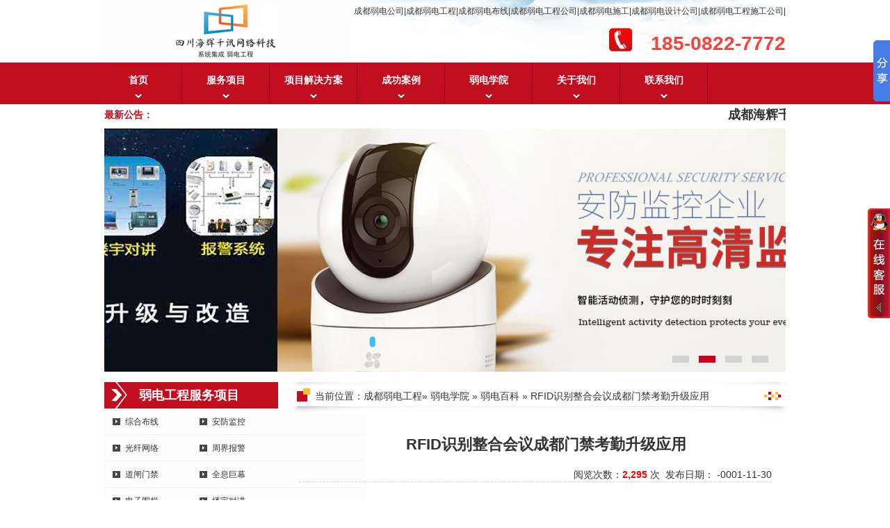

--- FILE ---
content_type: text/html; charset=UTF-8
request_url: http://www.cdbuxian.com/xueyuan/baike/4131.htm
body_size: 9140
content:


<!DOCTYPE html PUBLIC "-//W3C//DTD XHTML 1.0 Transitional//EN" "http://www.w3.org/TR/xhtml1/DTD/xhtml1-transitional.dtd">

<!-- saved from url=(0026)http://www.cdbuxian.com/ --><head>

<meta http-equiv="Content-Type" content="text/html; charset=UTF-8" />

<meta name="baidu-site-verification" content="8z8ZpBS5SJ" />

<title>RFID识别整合会议成都门禁考勤升级应用-四川海辉千讯网络科技有限公司 成都弱电公司</title>
<meta name="description" content="良好的公共空间规划，通常会给参观、使用者留下良好的印象，但相对有了良好的场地及建设，却没有让空间被妥善且灵活的应用，不仅无法物尽其用，更甚者因纠纷引起更大的冲突，就不得不让设计、经管者正视此问题的重…" />
<meta name="keywords" content="" />
<script language="javascript" src="http://www.cdbuxian.com/wp-content/themes/buxian/js/js.js"></script>

<link href="http://www.cdbuxian.com/wp-content/themes/buxian/style.css" rel="stylesheet" type="text/css">

<script type="text/javascript" src="http://www.cdbuxian.com/wp-content/themes/buxian/js/jquery-1.js"></script>

<script type="text/javascript" src="http://www.cdbuxian.com/wp-content/themes/buxian/js/swfobject.js"></script>





<link rel="alternate" type="application/rss+xml" title="四川海辉千讯网络科技有限公司 成都弱电公司 &raquo; RFID识别整合会议成都门禁考勤升级应用评论Feed" href="http://www.cdbuxian.com/xueyuan/baike/4131.htm/feed" />
		<script type="text/javascript">
			window._wpemojiSettings = {"baseUrl":"https:\/\/s.w.org\/images\/core\/emoji\/72x72\/","ext":".png","source":{"concatemoji":"http:\/\/www.cdbuxian.com\/wp-includes\/js\/wp-emoji-release.min.js?ver=4.5.32"}};
			!function(e,o,t){var a,n,r;function i(e){var t=o.createElement("script");t.src=e,t.type="text/javascript",o.getElementsByTagName("head")[0].appendChild(t)}for(r=Array("simple","flag","unicode8","diversity"),t.supports={everything:!0,everythingExceptFlag:!0},n=0;n<r.length;n++)t.supports[r[n]]=function(e){var t,a,n=o.createElement("canvas"),r=n.getContext&&n.getContext("2d"),i=String.fromCharCode;if(!r||!r.fillText)return!1;switch(r.textBaseline="top",r.font="600 32px Arial",e){case"flag":return r.fillText(i(55356,56806,55356,56826),0,0),3e3<n.toDataURL().length;case"diversity":return r.fillText(i(55356,57221),0,0),a=(t=r.getImageData(16,16,1,1).data)[0]+","+t[1]+","+t[2]+","+t[3],r.fillText(i(55356,57221,55356,57343),0,0),a!=(t=r.getImageData(16,16,1,1).data)[0]+","+t[1]+","+t[2]+","+t[3];case"simple":return r.fillText(i(55357,56835),0,0),0!==r.getImageData(16,16,1,1).data[0];case"unicode8":return r.fillText(i(55356,57135),0,0),0!==r.getImageData(16,16,1,1).data[0]}return!1}(r[n]),t.supports.everything=t.supports.everything&&t.supports[r[n]],"flag"!==r[n]&&(t.supports.everythingExceptFlag=t.supports.everythingExceptFlag&&t.supports[r[n]]);t.supports.everythingExceptFlag=t.supports.everythingExceptFlag&&!t.supports.flag,t.DOMReady=!1,t.readyCallback=function(){t.DOMReady=!0},t.supports.everything||(a=function(){t.readyCallback()},o.addEventListener?(o.addEventListener("DOMContentLoaded",a,!1),e.addEventListener("load",a,!1)):(e.attachEvent("onload",a),o.attachEvent("onreadystatechange",function(){"complete"===o.readyState&&t.readyCallback()})),(a=t.source||{}).concatemoji?i(a.concatemoji):a.wpemoji&&a.twemoji&&(i(a.twemoji),i(a.wpemoji)))}(window,document,window._wpemojiSettings);
		</script>
		<style type="text/css">
img.wp-smiley,
img.emoji {
	display: inline !important;
	border: none !important;
	box-shadow: none !important;
	height: 1em !important;
	width: 1em !important;
	margin: 0 .07em !important;
	vertical-align: -0.1em !important;
	background: none !important;
	padding: 0 !important;
}
</style>
<link rel='https://api.w.org/' href='http://www.cdbuxian.com/wp-json/' />
<link rel="EditURI" type="application/rsd+xml" title="RSD" href="http://www.cdbuxian.com/xmlrpc.php?rsd" />
<link rel="wlwmanifest" type="application/wlwmanifest+xml" href="http://www.cdbuxian.com/wp-includes/wlwmanifest.xml" /> 
<link rel='next' title='安防监控' href='http://www.cdbuxian.com/fuwuxiangmu/2284.htm' />
<meta name="generator" content="WordPress 4.5.32" />
<link rel="canonical" href="http://www.cdbuxian.com/xueyuan/baike/4131.htm" />
<link rel='shortlink' href='http://www.cdbuxian.com/?p=4131' />
<link rel="alternate" type="application/json+oembed" href="http://www.cdbuxian.com/wp-json/oembed/1.0/embed?url=http%3A%2F%2Fwww.cdbuxian.com%2Fxueyuan%2Fbaike%2F4131.htm" />
<link rel="alternate" type="text/xml+oembed" href="http://www.cdbuxian.com/wp-json/oembed/1.0/embed?url=http%3A%2F%2Fwww.cdbuxian.com%2Fxueyuan%2Fbaike%2F4131.htm&#038;format=xml" />

<!-- Start Of Script Generated By WP-PageNavi 2.31 -->
<link rel="stylesheet" href="http://www.cdbuxian.com/wp-content/plugins/wp-pagenavi/pagenavi-css.css" type="text/css" media="screen" />
<!-- End Of Script Generated By WP-PageNavi 2.31 -->
<link rel="icon" href="http://www.cdbuxian.com/wp-content/uploads/2018/08/cropped-20161012211707_5000-32x32.png" sizes="32x32" />
<link rel="icon" href="http://www.cdbuxian.com/wp-content/uploads/2018/08/cropped-20161012211707_5000-192x192.png" sizes="192x192" />
<link rel="apple-touch-icon-precomposed" href="http://www.cdbuxian.com/wp-content/uploads/2018/08/cropped-20161012211707_5000-180x180.png" />
<meta name="msapplication-TileImage" content="http://www.cdbuxian.com/wp-content/uploads/2018/08/cropped-20161012211707_5000-270x270.png" />

<script>

var _hmt = _hmt || [];

(function() {

  var hm = document.createElement("script");

  hm.src = "https://hm.baidu.com/hm.js?1fd72c30942dfc7b86ba62af75f31397";

  var s = document.getElementsByTagName("script")[0]; 

  s.parentNode.insertBefore(hm, s);

})();

</script>

<meta name="360-site-verification" content="14cf2f7e5dfe3ca5c46e07b54ac22c50" />

</head>

<body onmouseout="window.status='如果您喜欢成都弱电公司网站，请告诉你身边的朋友！';return true">



 <div id="topDiv">

    <div id="topDivLeft"><h2><img src="http://www.cdbuxian.com/wp-content/themes/buxian/images/logo.gif" alt="成都弱电公司"></h2></div>

    <div id="topDivRight">

        <h2>成都弱电公司|成都弱电工程|成都弱电布线|成都弱电工程公司|成都弱电施工|成都弱电设计公司|成都弱电工程施工公司|</h2>

        <p>185-0822-7772</p>

    </div>

</div>



<div id="menuDiv">

    <div id="menu">

      

        

        <ul id="nav_sgBhgn" class="navigation"><li id="menu-item-19" class="menu-item menu-item-type-custom menu-item-object-custom menu-item-home menu-item-19"><a href="http://www.cdbuxian.com/">首页</a></li>
<li id="menu-item-15" class="menu-item menu-item-type-taxonomy menu-item-object-category menu-item-15"><a href="http://www.cdbuxian.com/fuwuxiangmu">服务项目</a></li>
<li id="menu-item-18" class="menu-item menu-item-type-taxonomy menu-item-object-category menu-item-18"><a href="http://www.cdbuxian.com/jiejuefangan">项目解决方案</a></li>
<li id="menu-item-2256" class="menu-item menu-item-type-taxonomy menu-item-object-category menu-item-2256"><a href="http://www.cdbuxian.com/chenggonganli">成功案例</a></li>
<li id="menu-item-16" class="menu-item menu-item-type-taxonomy menu-item-object-category current-post-ancestor menu-item-16"><a href="http://www.cdbuxian.com/xueyuan">弱电学院</a></li>
<li id="menu-item-2248" class="menu-item menu-item-type-post_type menu-item-object-page menu-item-2248"><a href="http://www.cdbuxian.com/guanyu">关于我们</a></li>
<li id="menu-item-13" class="menu-item menu-item-type-post_type menu-item-object-page menu-item-13"><a href="http://www.cdbuxian.com/lianxiwomen">联系我们</a></li>
</ul>
   

        

        

        

    </div>

</div>



<div class="IndexNewsDiv">

    <div id="Scroll">

    	<dl>最新公告：</dl>

        <ul>

        	<marquee onmouseover="this.stop()" onmouseout="this.start()" scrollamount="3" scrolldelay="4" align="left" width="1000">

			<p><strong>成都海辉千讯</strong>欢迎您！<strong>成都弱电工程设计及成都弱电工程施工</strong>，含<strong>安防监控，系统集成，综合布线，光纤网络，机房建设，道闸门禁，电子围栏，全息巨幕，音响系统，智能灯光，拼接大屏，智能家居，楼宇对讲</strong>等系列业务欢迎来电咨询。</p>

            </marquee>

        </ul> 

    </div> 

</div>



<div class="IndexBannerDiv">

    <div class="IndexBanner">

        <div class="wants">

            <div class="pic_chg_box rel">

                <ul class="pic_in_area" id="pic_chg_area" style="left: 0px;">

                    <li><a href="http://www.cdbuxian.com/fuwuxiangmu"><img src="http://www.cdbuxian.com/wp-content/themes/buxian/images/1.jpg" alt="成都弱电工程公司"></a></li>

                    <li><a href="http://www.cdbuxian.com/fuwuxiangmu/2284.htm"><img src="http://www.cdbuxian.com/wp-content/themes/buxian/images/2.jpg" alt="成都监控安装"></a></li>

                    <li><a href="http://www.cdbuxian.com/fuwuxiangmu/2298.htm"><img src="http://www.cdbuxian.com/wp-content/themes/buxian/images/3.jpg" alt="成都周界报警"></a></li>

                    <li><a href="http://www.cdbuxian.com/fuwuxiangmu/2288.htm"><img src="http://www.cdbuxian.com/wp-content/themes/buxian/images/4.jpg" alt="成都综合布线"></a></li>

                </ul>

                <div class="pic_small">

                    <a href="#0"><span class="current" style="opacity: 1;"></span></a>

                    <a href="#1"><span style="opacity: 1;" class=""></span></a>

                    <a href="#2"><span style="opacity: 1;" class=""></span></a>

                    <a href="#3"><span style="opacity: 1;" class=""></span></a>



                </div>

            </div>

        </div>

    </div>

</div>

<script src="http://www.cdbuxian.com/wp-content/themes/buxian/js/gellary.js" type="text/javascript"></script>
<div class="ConDiv">
     <div id="con-left">
        			<h3>弱电工程服务项目</h3>
            <div class="LeftMenu">
                <ul>
				    
                     <li class="current1" style="margin-top:0px;">
                         <a href="http://www.cdbuxian.com/fuwuxiangmu/2288.htm" title="综合布线">综合布线</a>
                     </li>
				     <li class="current1" style="margin-top:0px;">
                         <a href="http://www.cdbuxian.com/fuwuxiangmu/2284.htm" title="安防监控">安防监控</a>
                     </li>
                     <li class="current1" style="margin-top:0px;">
                         <a href="http://www.cdbuxian.com/fuwuxiangmu/2293.htm" title="光纤网络">光纤网络</a>
                     </li>
				     <li class="current1" style="margin-top:0px;">
                         <a href="http://www.cdbuxian.com/fuwuxiangmu/2298.htm" title="周界报警">周界报警</a>
                     </li>
                     <li class="current1" style="margin-top:0px;">
                         <a href="http://www.cdbuxian.com/fuwuxiangmu/2302.htm" title="道闸门禁">道闸门禁</a>
                     </li>
				     <li class="current1" style="margin-top:0px;">
                         <a href="http://www.cdbuxian.com/fuwuxiangmu/2306.htm" title="全息巨幕">全息巨幕</a>
                     </li>
                     <li class="current1" style="margin-top:0px;">
                         <a href="http://www.cdbuxian.com/fuwuxiangmu/2311.htm" title="电子围栏">电子围栏</a>
                     </li>
				     <li class="current1" style="margin-top:0px;">
                         <a href="http://www.cdbuxian.com/fuwuxiangmu/2314.htm" title="楼宇对讲">楼宇对讲</a>
                     </li>
				     <li class="current1" style="margin-top:0px;">
                         <a href="http://www.cdbuxian.com/fuwuxiangmu/2319.htm" title="背景音乐">背景音乐</a>
                     </li>
                     <li class="current1" style="margin-top:0px;">
                         <a href="http://www.cdbuxian.com/fuwuxiangmu/2325.htm" title="智能灯光">智能灯光</a>
                     </li>
				     <li class="current1" style="margin-top:0px;">
                         <a href="http://www.cdbuxian.com/fuwuxiangmu/2330.htm" title="机房建设">机房建设</a>
                     </li>
                     <li class="current1" style="margin-top:0px;">
                         <a href="http://www.cdbuxian.com/fuwuxiangmu/2336.htm" title="系统集成">系统集成</a>
                     </li>
				     <li class="current1" style="margin-top:0px;">
                         <a href="http://www.cdbuxian.com/fuwuxiangmu/2340.htm" title="拼接大屏">拼接大屏</a>
                     </li>
				      <li class="current1" style="margin-top:0px;">
                         <a href="http://www.cdbuxian.com/fuwuxiangmu/2346.htm" title="WIFI覆盖">WIFI覆盖</a>
                     </li>
                      
                      

                </ul>
            </div>
            <h3>联系我们</h3>
            <div class="Contact">
                <ul>
					<li><p><span style="font-size: small"><strong>四川海辉千讯网络科技有限公司</strong></span><span style="font-size: medium"><strong><br>
</strong></span>地址：成都双流区东升街道藏卫路南二段699号附6号1层<br>
电话：185-0822-7772（王） &nbsp<br>189-8000-5257(佘）<br>
邮箱：ibfs@qq.com<br>
&nbsp;</p></li>
                </ul>
                
            </div>
         <h3>成都弱电工程相关案例</h3>      
         
         
        <div class="LeftMenuq">
                <ul>
				    
                    
                    
                    
                     <li class="current1" style="margin-top:0px;">
                         <a href="http://www.cdbuxian.com/jiejuefangan/jiankongfangan/5079.htm" title="成都电梯视频监控解决方案">成都电梯视频监控解决方案</a>
                     </li>
                     
                     
              
                    
                     <li class="current1" style="margin-top:0px;">
                         <a href="http://www.cdbuxian.com/jiejuefangan/jiankongfangan/2654.htm" title="防盗报警监控系统方案">防盗报警监控系统方案</a>
                     </li>
                     
                     
              
                    
                     <li class="current1" style="margin-top:0px;">
                         <a href="http://www.cdbuxian.com/jiejuefangan/buxianfangan/2469.htm" title="机房集中监控解决方案">机房集中监控解决方案</a>
                     </li>
                     
                     
              
                    
                     <li class="current1" style="margin-top:0px;">
                         <a href="http://www.cdbuxian.com/jiejuefangan/buxianfangan/2464.htm" title="机房建设装修解决方案">机房建设装修解决方案</a>
                     </li>
                     
                     
              
                    
                     <li class="current1" style="margin-top:0px;">
                         <a href="http://www.cdbuxian.com/jiejuefangan/buxianfangan/2459.htm" title="数据中心综合布线解决方案">数据中心综合布线解决方案</a>
                     </li>
                     
                     
              
                    
                     <li class="current1" style="margin-top:0px;">
                         <a href="http://www.cdbuxian.com/jiejuefangan/yinyuefangan/2455.htm" title="大型商场无线WIFI覆盖方案">大型商场无线WIFI覆盖方案</a>
                     </li>
                     
                     
              
                    
                     <li class="current1" style="margin-top:0px;">
                         <a href="http://www.cdbuxian.com/jiejuefangan/yinyuefangan/2451.htm" title="餐厅背景音乐系统解决方案">餐厅背景音乐系统解决方案</a>
                     </li>
                     
                     
              
                    
                     <li class="current1" style="margin-top:0px;">
                         <a href="http://www.cdbuxian.com/jiejuefangan/yinyuefangan/2449.htm" title="医院背景音乐及公共广播系统解决方案">医院背景音乐及公共广播系统解决方案</a>
                     </li>
                     
                     
              
                    
                     <li class="current1" style="margin-top:0px;">
                         <a href="http://www.cdbuxian.com/jiejuefangan/yinyuefangan/2443.htm" title="酒店调频背景音乐系统解决方案">酒店调频背景音乐系统解决方案</a>
                     </li>
                     
                     
                     
                     
                     
                     </ul>
                     </div>
                    
         
         
         
         
         
            
    </div>    <div id="con-right">
         <div class="con-right-title">&nbsp; 当前位置： </span><ul><a href="http://www.cdbuxian.com">成都弱电工程</a>&raquo; <a href="http://www.cdbuxian.com/xueyuan">弱电学院</a> &raquo; <a href="http://www.cdbuxian.com/xueyuan/baike">弱电百科</a> &raquo; RFID识别整合会议成都门禁考勤升级应用</ul>        </div>
 
        
        
        
 
        
        
        <div class="ServiceDetailed">
            <h1>  RFID识别整合会议成都门禁考勤升级应用</h1>
            <div class="ExampleShowHits">阅览次数：<span id="hits">2,295</span> 次&nbsp;&nbsp;发布日期：&nbsp;-0001-11-30
            </div>
            <div class="ServiceDetailed-content">
            <p><strong>成都弱电公司讯：</strong></p>
             <p><p>良好的公共空间规划，通常会给参观、使用者留下良好的印象，但相对有了良好的场地及建设，却没有让空间被妥善且灵活的应用，不仅无法物尽其用，更甚者因纠纷引起更大的冲突，就不得不让设计、经管者正视此问题的重要性。</p>
<p>由于各类空间的使用皆需要被经管及规范，越大型的场所提供的空间资源更是丰富，也更需要经管，因此本文将以工业科学园区、校园为标的进行探讨，也适用于另外如医疗、公共领域及商业大楼等相关领域参考。</p>
<p>就空间提供单位而言，通常会将会议、讨论室视为重要的经管标的，而空间使用预约系统也就因应而生，此类经管系统确实发挥了功效，不仅供使用者于在线浏览明确知悉会议室安排情形且可直接预约会议室，达到会议室行程透明化、申请流程系统化的目的，一旦碰到空间使用时间上的冲突，也可因会议人数多寡，知悉是哪个预约单位后，进行会议室空间调换等立即性的相关协调。然而，空间使用预约系统虽然解决了预约的问题，却在实际运作过程里，让经管者面临了以下的经管盲点及问题：</p>
<p>1.预约后，因故取消，或无故缺席，无法有效约束；</p>
<p>2.超过预约使用时间，却继续使用，延迟后续预约使用者的权益；</p>
<p>3.会议室使用完毕后，未确定关闭电灯、冷气等主要用电设施，造成无谓的浪费；</p>
<p>4.预约人数少于实际与会人数，形成会议空间的浪费或挤压另外需求大空间的使用者；</p>
<p>为了解决上述衍生的问题，“预约并签到”似乎是正本清源的解决方法，但采用纸本签到绝非信息化的本意，因此空间预约经管系统内即陆续加入各式可整合签到的工具，目前最简便且实用的签到方法，即采用RFID辨认证整合T&amp;A(成都<a href="http://www.cdbuxian.com" title="门禁">门禁</a>考勤设备)最为普遍。然此类成都<a href="http://www.cdbuxian.com" title="门禁">门禁</a>考勤设备毕竟为专属功能，而空间预约系统在需随时变动及整合控制的需求下，终端设备具备“智慧”的能力就成为“空间预约经管系统”解决方案的关键要素之一。</p>
<p>由于基本型的T&amp;A设备，通常为SOC单芯片架构产品，可程序化功能相形之下较为薄弱，因此，就如上述第三点，当会议室使用完毕，使用者忘记关闭设备电源，就需要有智能化的经管控制机制，以达节能政策；又如第二点，超过预约使用时间，影响后续预约使用者的权益，以及第四点预约人数少于实际与会人数时，是否能进行有效的经管机制，都在在考验着经管者。所以，基本型的T&amp;A设备必须升级为具备智慧整合终端“可程序化”的经管设备，始能因应各种应用情境的需求及变化。</p>
<p>虽然空间预约经管系统所述为空间的经管，但事实上空间预约经管系统与设施的管控是一体的，根据国际设施经管协会(IFMA)和美国国会图书馆对设施经管(FacilityManagement，简称FM)的定义，是“以保持业务空间高质量的生活和提高投资效益为目的，以最新的技术对人类有效的生活环境进行规划、整备和维护经管的工作”。</p>
<p>由此可知，空间与设施的经管密不可分。广义而言，空间内的设施都需要经管，实际运作时，经管者关心的除了空间有效使用外，还是以节能为考虑，因此各类型园区内空间所提供的座位经管即成为往外扩展的经管标的，以图书馆而言，座位大致可区分为：</p>
<p>1.有视听设备的座位(视听媒体座位)</p>
<p>2.有计算机设备的座位(信息岛/检索座位、学习共享区、学习教室)</p>
<p>3.多个闸门(出入口)内的座位(自修室/夜读区)</p>
<p>4.有台灯的座位(一般阅读区/自修座位)</p>
<p>上述的座位经管，可控管：桌面的台灯、计算机屏幕电源、视听屏幕电源及设备的网络端口，当用户于空间开放时间内预约可使用的座位后，并透过智能整合终端设备的权限管控机制，于指定时间内靠卡报到，始能顺利使用座位的设备资源，达成预约、设施管考等一气呵成的目的。</p>
<p>从会议室、讨论室及座位预约至设施整合控制等管考功能，都是空间经管的范围，近年来在“物联网”的推波助澜下，许多标榜智能的设备如插座、电灯、各式感知触发器等陆续于市面上贩卖，而空间经管系统不仅强调后台经管，更强调端末间的智能辨识及整合应用，透过此类物联网设备支持双向信号的传输，更能如虎添翼，为空间经管系统扎下更深化的经管及应用。</p>
</p>
           
            </div>
            <div class="PreveNext">
            
            <ul>          <br />  
                下一篇： <a href="http://www.cdbuxian.com/fuwuxiangmu/2284.htm" rel="next">安防监控</a>                
                </ul></div>
        </div>












<div class="IndexNewsq">
        
            <div class="IndexNewsListq">
     		  
       <dl><span>推荐文章</span></dl>
              
              
                <ul>
                  
               
             
  
                
                
                <li> 
                    <a href="http://www.cdbuxian.com/xueyuan/baike/2921.htm" title="基于视频分析防踩踏预警系统前景美好">基于视频分析防踩踏预警系统前景<br></a>
                 <span>-0001-11-30</span> 
                </li>
                
                
 
               
             
  
                
                
                <li> 
                    <a href="http://www.cdbuxian.com/xueyuan/baike/4445.htm" title="万亿规模新区撬起平安城市第三发力点">万亿规模新区撬起平安城市第三发<br></a>
                 <span>-0001-11-30</span> 
                </li>
                
                
 
               
             
  
                
                
                <li> 
                    <a href="http://www.cdbuxian.com/xueyuan/baike/4329.htm" title="小区成都门禁卡可复制？问题到底出现在哪">小区成都门禁卡可复制？问题到底<br></a>
                 <span>-0001-11-30</span> 
                </li>
                
                
 
               
             
  
                
                
                <li> 
                    <a href="http://www.cdbuxian.com/xueyuan/baike/3208.htm" title="安防高清时代：监控摄像机相关知识重温">安防高清时代：监控摄像机相关知<br></a>
                 <span>-0001-11-30</span> 
                </li>
                
                
 
               
             
  
                
                
                <li> 
                    <a href="http://www.cdbuxian.com/xueyuan/baike/5134.htm" title="成都智慧酒店其价值在哪？">成都智慧酒店其价值在哪？<br></a>
                 <span>2021-05-07</span> 
                </li>
                
                
 
               
             
  
                
                
                <li> 
                    <a href="http://www.cdbuxian.com/xueyuan/baike/4103.htm" title="安防产品电子商务遇冷欲借O2O破冰">安防产品电子商务遇冷欲借O2O破<br></a>
                 <span>-0001-11-30</span> 
                </li>
                
                
 
               
             
  
                
                
                <li> 
                    <a href="http://www.cdbuxian.com/xueyuan/baike/4784.htm" title="重建王朝？安讯士收购IP对讲厂商2N">重建王朝？安讯士收购IP对讲厂商<br></a>
                 <span>-0001-11-30</span> 
                </li>
                
                
 
               
             
  
                
                
                <li> 
                    <a href="http://www.cdbuxian.com/xueyuan/baike/4726.htm" title="国内报警服务业业绩普遍下降原因分析">国内报警服务业业绩普遍下降原因<br></a>
                 <span>-0001-11-30</span> 
                </li>
                
                
 
               
             
  
                
                
                <li> 
                    <a href="http://www.cdbuxian.com/xueyuan/baike/3163.htm" title="贵州建成两百余条ETC车道六月实现联网">贵州建成两百余条ETC车道六月实<br></a>
                 <span>-0001-11-30</span> 
                </li>
                
                
 
               
             
  
                
                
                <li> 
                    <a href="http://www.cdbuxian.com/xueyuan/baike/2887.htm" title="指纹识别与指静脉识别在市场应用情况">指纹识别与指静脉识别在市场应用<br></a>
                 <span>-0001-11-30</span> 
                </li>
                
                
                
                
                
                </ul>
            </div>
        
           
        
            <div class="IndexNewsListq" style="margin-right:0px;">
     		  <dl><span>相关文章</span></dl>
                <ul>
               
               
                              
               
  
                
                
                <li> <a href="http://www.cdbuxian.com/xueyuan/baike/4523.htm" title="安防行业增速进入转档期迎接2.0时代">安防行业增速进入转档期迎接2.0时代<br></a><span>-0001-11-30</span>   
                </li>
             
                

               
               
  
                
                
                <li> <a href="http://www.cdbuxian.com/xueyuan/baike/4032.htm" title="百姓解答：电子围栏的应用优势与危害">百姓解答：电子围栏的应用优势与危害<br></a><span>-0001-11-30</span>   
                </li>
             
                

               
               
  
                
                
                <li> <a href="http://www.cdbuxian.com/xueyuan/baike/4500.htm" title="从华南安企的发展看华南安防转型之路">从华南安企的发展看华南安防转型之路<br></a><span>-0001-11-30</span>   
                </li>
             
                

               
               
  
                
                
                <li> <a href="http://www.cdbuxian.com/xueyuan/baike/4613.htm" title="屌炸天？俄防爆衣视频玩弄网友智商">屌炸天？俄防爆衣视频玩弄网友智商<br></a><span>-0001-11-30</span>   
                </li>
             
                

               
               
  
                
                
                <li> <a href="http://www.cdbuxian.com/xueyuan/baike/2724.htm" title="家庭安防概念跑偏监控设备改看家宝">家庭安防概念跑偏监控设备改看家宝<br></a><span>-0001-11-30</span>   
                </li>
             
                

               
               
  
                
                
                <li> <a href="http://www.cdbuxian.com/xueyuan/baike/4652.htm" title="VR虚拟现实技术与安防结合或成新潮流">VR虚拟现实技术与安防结合或成新潮流<br></a><span>-0001-11-30</span>   
                </li>
             
                

               
               
  
                
                
                <li> <a href="http://www.cdbuxian.com/xueyuan/baike/3658.htm" title="重品质安防集成商如何把好工程验收关">重品质安防集成商如何把好工程验收关<br></a><span>-0001-11-30</span>   
                </li>
             
                

               
               
  
                
                
                <li> <a href="http://www.cdbuxian.com/xueyuan/baike/4301.htm" title="智造闪耀美国成都众企包场CES">智造闪耀美国成都众企包场CES<br></a><span>-0001-11-30</span>   
                </li>
             
                

               
               
  
                
                
                <li> <a href="http://www.cdbuxian.com/xueyuan/baike/4045.htm" title="ATM刷脸取款如何保证人脸识别安全性">ATM刷脸取款如何保证人脸识别安全性<br></a><span>-0001-11-30</span>   
                </li>
             
                

               
               
  
                
                
                <li> <a href="http://www.cdbuxian.com/xueyuan/baike/3844.htm" title="防盗报警走向融合互联网孕育新机遇">防盗报警走向融合互联网孕育新机遇<br></a><span>-0001-11-30</span>   
                </li>
             
                

               
               
               
               
               
               
               
                </ul>
            </div>
        
     </div>










    </div>
    
    
    
    
    
    
    
    
    
    
    
    
    
    
</div>
<div class="footerDiv">
    <div class="footer">
    	<dl>
            <a href="http://www.cdbuxian.com">网站首页</a>
           	<a href="http://www.cdbuxian.com/fuwuxiangmu">服务项目</a>
            <a href="http://www.cdbuxian.com/jiejuefangan">项目解决方案</a>            
            <a href="http://www.cdbuxian.com/chenggonganli">成功案例</a>
            <a href="http://www.cdbuxian.com/xueyuan">弱电学院</a>
            <a href="http://www.cdbuxian.com/guanyu">关于我们</a>
            <a href="http://www.cdbuxian.com/lianxiwomen">联系我们</a>
        </dl>
        <dd>地址：成都双流区东升街道藏卫路南二段699号附6号1层&nbsp;&nbsp;&nbsp;&nbsp;<br>  &nbsp;&nbsp;&nbsp;&nbsp;&nbsp;&nbsp;&nbsp;&nbsp;联系方式：18508227772（王）18980005257（佘）</dd>
        <dt>版权所有 2018 ©   <!-- &nbsp;保留一切权利--> <br>蜀ICP备2021017380号-1&nbsp; <a href="http://www.cdbuxian.com/">成都弱电布线网</a>&nbsp;&nbsp;&nbsp;技术支持老季博客
        </dt>
       
    </div>
</div>
<script type="text/javascript" src="http://www.cdbuxian.com/wp-content/themes/buxian/js/jquery.js"></script>
<script type="text/javascript" src="http://www.cdbuxian.com/wp-content/themes/buxian/js/qq.js"></script>
<div class="onlineServise" id="onlineServise"> 
	<dl>
		<dt><img src="http://www.cdbuxian.com/wp-content/themes/buxian/images/btn.png"></dt>
		<dd>
			<p><a target="blank" href="tencent://message/?v=3&amp;uin=285886260&amp;Site=uu.qq.com&amp;Menu=yes"><img src="http://www.cdbuxian.com/wp-content/themes/buxian/images/pa.gif" border="0"> 在线客服1</a></p><p><a target="blank" href="tencent://message/?v=3&amp;uin=285886260&amp;Site=uu.qq.com&amp;Menu=yes"><img src="http://www.cdbuxian.com/wp-content/themes/buxian/images/pa.gif" border="0"> 在线客服2</a></p><p><a target="blank" href="tencent://message/?v=3&amp;uin=285886260&amp;Site=uu.qq.com&amp;Menu=yes"><img src="http://www.cdbuxian.com/wp-content/themes/buxian/images/pa_002.gif" border="0"> 在线服务3</a></p><p><a target="blank" href="tencent://message/?v=3&amp;uin=285886260&amp;Site=uu.qq.com&amp;Menu=yes"><img src="http://www.cdbuxian.com/wp-content/themes/buxian/images/pa_003.gif" border="0"> 售后服务</a></p>
		</dd>
	</dl>
</div>
<script>
(function(){
    var bp = document.createElement('script');
    var curProtocol = window.location.protocol.split(':')[0];
    if (curProtocol === 'https'){
   bp.src = 'https://zz.bdstatic.com/linksubmit/push.js';
  }
  else{
  bp.src = 'http://push.zhanzhang.baidu.com/push.js';
  }
    var s = document.getElementsByTagName("script")[0];
    s.parentNode.insertBefore(bp, s);
})();
</script><script>window._bd_share_config={"common":{"bdSnsKey":{},"bdText":"","bdMini":"2","bdMiniList":false,"bdPic":"","bdStyle":"0","bdSize":"16"},"slide":{"type":"slide","bdImg":"6","bdPos":"right","bdTop":"0"},"image":{"viewList":["qzone","tsina","tqq","renren","weixin"],"viewText":"分享到：","viewSize":"16"},"selectShare":{"bdContainerClass":null,"bdSelectMiniList":["qzone","tsina","tqq","renren","weixin"]}};with(document)0[(getElementsByTagName('head')[0]||body).appendChild(createElement('script')).src='http://bdimg.share.baidu.com/static/api/js/share.js?v=89860593.js?cdnversion='+~(-new Date()/36e5)];</script>
</body></html>